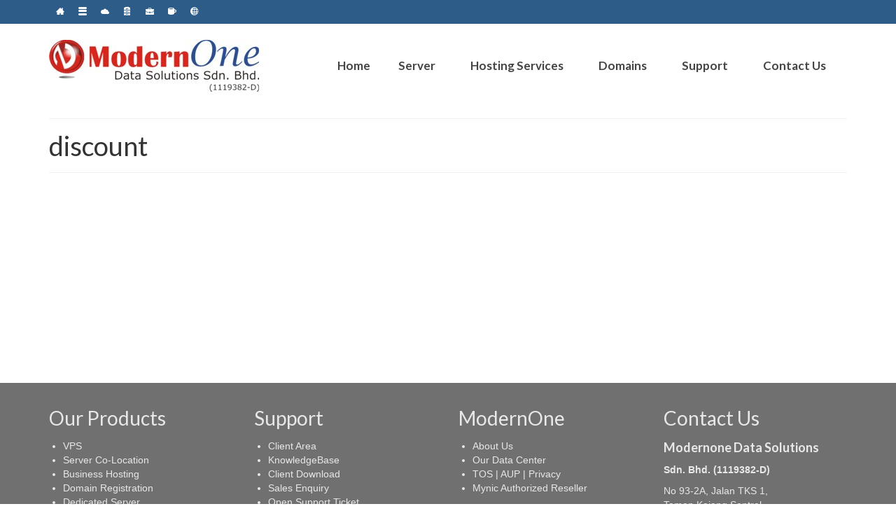

--- FILE ---
content_type: text/html; charset=UTF-8
request_url: https://www.nocser.net/tag/discount/
body_size: 44028
content:
<!DOCTYPE html>
<html class="no-js" dir="ltr" lang="en" itemscope="itemscope" itemtype="https://schema.org/WebPage" >
<head>
  <meta charset="UTF-8">
  <meta name="viewport" content="width=device-width, initial-scale=1.0">
  <meta http-equiv="X-UA-Compatible" content="IE=edge">
  <title>discount | ModernOne: Malaysia Dedicated Server Hosting</title>
	<style>img:is([sizes="auto" i], [sizes^="auto," i]) { contain-intrinsic-size: 3000px 1500px }</style>
	
		<!-- All in One SEO 4.9.3 - aioseo.com -->
	<meta name="robots" content="max-image-preview:large" />
	<link rel="canonical" href="https://www.nocser.net/tag/discount/" />
	<meta name="generator" content="All in One SEO (AIOSEO) 4.9.3" />
		<script type="application/ld+json" class="aioseo-schema">
			{"@context":"https:\/\/schema.org","@graph":[{"@type":"BreadcrumbList","@id":"https:\/\/www.nocser.net\/tag\/discount\/#breadcrumblist","itemListElement":[{"@type":"ListItem","@id":"https:\/\/www.nocser.net#listItem","position":1,"name":"Home","item":"https:\/\/www.nocser.net","nextItem":{"@type":"ListItem","@id":"https:\/\/www.nocser.net\/tag\/discount\/#listItem","name":"discount"}},{"@type":"ListItem","@id":"https:\/\/www.nocser.net\/tag\/discount\/#listItem","position":2,"name":"discount","previousItem":{"@type":"ListItem","@id":"https:\/\/www.nocser.net#listItem","name":"Home"}}]},{"@type":"CollectionPage","@id":"https:\/\/www.nocser.net\/tag\/discount\/#collectionpage","url":"https:\/\/www.nocser.net\/tag\/discount\/","name":"discount | ModernOne: Malaysia Dedicated Server Hosting","inLanguage":"en-US","isPartOf":{"@id":"https:\/\/www.nocser.net\/#website"},"breadcrumb":{"@id":"https:\/\/www.nocser.net\/tag\/discount\/#breadcrumblist"}},{"@type":"Organization","@id":"https:\/\/www.nocser.net\/#organization","name":"ModernOne Data Solutions Sdn. Bhd.","description":"ModernOne provides Malaysia dedicated Server Hosting provider. Network and hardware are build with latest technology with reliable and affordable in mind. Our services included Dedicated Server, VPS Hosting, Server Co-location, Business Hosting, Email Hosting, Cloud Hosting & Domain registration","url":"https:\/\/www.nocser.net\/","telephone":"+60387370030","logo":{"@type":"ImageObject","url":"https:\/\/www.nocser.net\/wp-content\/uploads\/2023\/02\/Nocser-logo.jpg","@id":"https:\/\/www.nocser.net\/tag\/discount\/#organizationLogo","width":130,"height":130},"image":{"@id":"https:\/\/www.nocser.net\/tag\/discount\/#organizationLogo"}},{"@type":"WebSite","@id":"https:\/\/www.nocser.net\/#website","url":"https:\/\/www.nocser.net\/","name":"ModernOne: Malaysia Dedicated Server Hosting","description":"ModernOne provides Malaysia dedicated Server Hosting provider. Network and hardware are build with latest technology with reliable and affordable in mind. Our services included Dedicated Server, VPS Hosting, Server Co-location, Business Hosting, Email Hosting, Cloud Hosting & Domain registration","inLanguage":"en-US","publisher":{"@id":"https:\/\/www.nocser.net\/#organization"}}]}
		</script>
		<!-- All in One SEO -->

<link rel='dns-prefetch' href='//fonts.googleapis.com' />
<link rel="alternate" type="application/rss+xml" title="ModernOne: Malaysia Dedicated Server Hosting &raquo; Feed" href="https://www.nocser.net/feed/" />
<link rel="alternate" type="application/rss+xml" title="ModernOne: Malaysia Dedicated Server Hosting &raquo; Comments Feed" href="https://www.nocser.net/comments/feed/" />
<link rel="alternate" type="application/rss+xml" title="ModernOne: Malaysia Dedicated Server Hosting &raquo; discount Tag Feed" href="https://www.nocser.net/tag/discount/feed/" />
<script type="text/javascript">
/* <![CDATA[ */
window._wpemojiSettings = {"baseUrl":"https:\/\/s.w.org\/images\/core\/emoji\/16.0.1\/72x72\/","ext":".png","svgUrl":"https:\/\/s.w.org\/images\/core\/emoji\/16.0.1\/svg\/","svgExt":".svg","source":{"concatemoji":"https:\/\/www.nocser.net\/wp-includes\/js\/wp-emoji-release.min.js?ver=6.8.3"}};
/*! This file is auto-generated */
!function(s,n){var o,i,e;function c(e){try{var t={supportTests:e,timestamp:(new Date).valueOf()};sessionStorage.setItem(o,JSON.stringify(t))}catch(e){}}function p(e,t,n){e.clearRect(0,0,e.canvas.width,e.canvas.height),e.fillText(t,0,0);var t=new Uint32Array(e.getImageData(0,0,e.canvas.width,e.canvas.height).data),a=(e.clearRect(0,0,e.canvas.width,e.canvas.height),e.fillText(n,0,0),new Uint32Array(e.getImageData(0,0,e.canvas.width,e.canvas.height).data));return t.every(function(e,t){return e===a[t]})}function u(e,t){e.clearRect(0,0,e.canvas.width,e.canvas.height),e.fillText(t,0,0);for(var n=e.getImageData(16,16,1,1),a=0;a<n.data.length;a++)if(0!==n.data[a])return!1;return!0}function f(e,t,n,a){switch(t){case"flag":return n(e,"\ud83c\udff3\ufe0f\u200d\u26a7\ufe0f","\ud83c\udff3\ufe0f\u200b\u26a7\ufe0f")?!1:!n(e,"\ud83c\udde8\ud83c\uddf6","\ud83c\udde8\u200b\ud83c\uddf6")&&!n(e,"\ud83c\udff4\udb40\udc67\udb40\udc62\udb40\udc65\udb40\udc6e\udb40\udc67\udb40\udc7f","\ud83c\udff4\u200b\udb40\udc67\u200b\udb40\udc62\u200b\udb40\udc65\u200b\udb40\udc6e\u200b\udb40\udc67\u200b\udb40\udc7f");case"emoji":return!a(e,"\ud83e\udedf")}return!1}function g(e,t,n,a){var r="undefined"!=typeof WorkerGlobalScope&&self instanceof WorkerGlobalScope?new OffscreenCanvas(300,150):s.createElement("canvas"),o=r.getContext("2d",{willReadFrequently:!0}),i=(o.textBaseline="top",o.font="600 32px Arial",{});return e.forEach(function(e){i[e]=t(o,e,n,a)}),i}function t(e){var t=s.createElement("script");t.src=e,t.defer=!0,s.head.appendChild(t)}"undefined"!=typeof Promise&&(o="wpEmojiSettingsSupports",i=["flag","emoji"],n.supports={everything:!0,everythingExceptFlag:!0},e=new Promise(function(e){s.addEventListener("DOMContentLoaded",e,{once:!0})}),new Promise(function(t){var n=function(){try{var e=JSON.parse(sessionStorage.getItem(o));if("object"==typeof e&&"number"==typeof e.timestamp&&(new Date).valueOf()<e.timestamp+604800&&"object"==typeof e.supportTests)return e.supportTests}catch(e){}return null}();if(!n){if("undefined"!=typeof Worker&&"undefined"!=typeof OffscreenCanvas&&"undefined"!=typeof URL&&URL.createObjectURL&&"undefined"!=typeof Blob)try{var e="postMessage("+g.toString()+"("+[JSON.stringify(i),f.toString(),p.toString(),u.toString()].join(",")+"));",a=new Blob([e],{type:"text/javascript"}),r=new Worker(URL.createObjectURL(a),{name:"wpTestEmojiSupports"});return void(r.onmessage=function(e){c(n=e.data),r.terminate(),t(n)})}catch(e){}c(n=g(i,f,p,u))}t(n)}).then(function(e){for(var t in e)n.supports[t]=e[t],n.supports.everything=n.supports.everything&&n.supports[t],"flag"!==t&&(n.supports.everythingExceptFlag=n.supports.everythingExceptFlag&&n.supports[t]);n.supports.everythingExceptFlag=n.supports.everythingExceptFlag&&!n.supports.flag,n.DOMReady=!1,n.readyCallback=function(){n.DOMReady=!0}}).then(function(){return e}).then(function(){var e;n.supports.everything||(n.readyCallback(),(e=n.source||{}).concatemoji?t(e.concatemoji):e.wpemoji&&e.twemoji&&(t(e.twemoji),t(e.wpemoji)))}))}((window,document),window._wpemojiSettings);
/* ]]> */
</script>
<style id='wp-emoji-styles-inline-css' type='text/css'>

	img.wp-smiley, img.emoji {
		display: inline !important;
		border: none !important;
		box-shadow: none !important;
		height: 1em !important;
		width: 1em !important;
		margin: 0 0.07em !important;
		vertical-align: -0.1em !important;
		background: none !important;
		padding: 0 !important;
	}
</style>
<link rel='stylesheet' id='wp-block-library-css' href='https://www.nocser.net/wp-includes/css/dist/block-library/style.min.css?ver=6.8.3' type='text/css' media='all' />
<style id='classic-theme-styles-inline-css' type='text/css'>
/*! This file is auto-generated */
.wp-block-button__link{color:#fff;background-color:#32373c;border-radius:9999px;box-shadow:none;text-decoration:none;padding:calc(.667em + 2px) calc(1.333em + 2px);font-size:1.125em}.wp-block-file__button{background:#32373c;color:#fff;text-decoration:none}
</style>
<link rel='stylesheet' id='aioseo/css/src/vue/standalone/blocks/table-of-contents/global.scss-css' href='https://www.nocser.net/wp-content/plugins/all-in-one-seo-pack/dist/Lite/assets/css/table-of-contents/global.e90f6d47.css?ver=4.9.3' type='text/css' media='all' />
<style id='global-styles-inline-css' type='text/css'>
:root{--wp--preset--aspect-ratio--square: 1;--wp--preset--aspect-ratio--4-3: 4/3;--wp--preset--aspect-ratio--3-4: 3/4;--wp--preset--aspect-ratio--3-2: 3/2;--wp--preset--aspect-ratio--2-3: 2/3;--wp--preset--aspect-ratio--16-9: 16/9;--wp--preset--aspect-ratio--9-16: 9/16;--wp--preset--color--black: #000;--wp--preset--color--cyan-bluish-gray: #abb8c3;--wp--preset--color--white: #fff;--wp--preset--color--pale-pink: #f78da7;--wp--preset--color--vivid-red: #cf2e2e;--wp--preset--color--luminous-vivid-orange: #ff6900;--wp--preset--color--luminous-vivid-amber: #fcb900;--wp--preset--color--light-green-cyan: #7bdcb5;--wp--preset--color--vivid-green-cyan: #00d084;--wp--preset--color--pale-cyan-blue: #8ed1fc;--wp--preset--color--vivid-cyan-blue: #0693e3;--wp--preset--color--vivid-purple: #9b51e0;--wp--preset--color--virtue-primary: #2d5c88;--wp--preset--color--virtue-primary-light: #6c8dab;--wp--preset--color--very-light-gray: #eee;--wp--preset--color--very-dark-gray: #444;--wp--preset--gradient--vivid-cyan-blue-to-vivid-purple: linear-gradient(135deg,rgba(6,147,227,1) 0%,rgb(155,81,224) 100%);--wp--preset--gradient--light-green-cyan-to-vivid-green-cyan: linear-gradient(135deg,rgb(122,220,180) 0%,rgb(0,208,130) 100%);--wp--preset--gradient--luminous-vivid-amber-to-luminous-vivid-orange: linear-gradient(135deg,rgba(252,185,0,1) 0%,rgba(255,105,0,1) 100%);--wp--preset--gradient--luminous-vivid-orange-to-vivid-red: linear-gradient(135deg,rgba(255,105,0,1) 0%,rgb(207,46,46) 100%);--wp--preset--gradient--very-light-gray-to-cyan-bluish-gray: linear-gradient(135deg,rgb(238,238,238) 0%,rgb(169,184,195) 100%);--wp--preset--gradient--cool-to-warm-spectrum: linear-gradient(135deg,rgb(74,234,220) 0%,rgb(151,120,209) 20%,rgb(207,42,186) 40%,rgb(238,44,130) 60%,rgb(251,105,98) 80%,rgb(254,248,76) 100%);--wp--preset--gradient--blush-light-purple: linear-gradient(135deg,rgb(255,206,236) 0%,rgb(152,150,240) 100%);--wp--preset--gradient--blush-bordeaux: linear-gradient(135deg,rgb(254,205,165) 0%,rgb(254,45,45) 50%,rgb(107,0,62) 100%);--wp--preset--gradient--luminous-dusk: linear-gradient(135deg,rgb(255,203,112) 0%,rgb(199,81,192) 50%,rgb(65,88,208) 100%);--wp--preset--gradient--pale-ocean: linear-gradient(135deg,rgb(255,245,203) 0%,rgb(182,227,212) 50%,rgb(51,167,181) 100%);--wp--preset--gradient--electric-grass: linear-gradient(135deg,rgb(202,248,128) 0%,rgb(113,206,126) 100%);--wp--preset--gradient--midnight: linear-gradient(135deg,rgb(2,3,129) 0%,rgb(40,116,252) 100%);--wp--preset--font-size--small: 13px;--wp--preset--font-size--medium: 20px;--wp--preset--font-size--large: 36px;--wp--preset--font-size--x-large: 42px;--wp--preset--spacing--20: 0.44rem;--wp--preset--spacing--30: 0.67rem;--wp--preset--spacing--40: 1rem;--wp--preset--spacing--50: 1.5rem;--wp--preset--spacing--60: 2.25rem;--wp--preset--spacing--70: 3.38rem;--wp--preset--spacing--80: 5.06rem;--wp--preset--shadow--natural: 6px 6px 9px rgba(0, 0, 0, 0.2);--wp--preset--shadow--deep: 12px 12px 50px rgba(0, 0, 0, 0.4);--wp--preset--shadow--sharp: 6px 6px 0px rgba(0, 0, 0, 0.2);--wp--preset--shadow--outlined: 6px 6px 0px -3px rgba(255, 255, 255, 1), 6px 6px rgba(0, 0, 0, 1);--wp--preset--shadow--crisp: 6px 6px 0px rgba(0, 0, 0, 1);}:where(.is-layout-flex){gap: 0.5em;}:where(.is-layout-grid){gap: 0.5em;}body .is-layout-flex{display: flex;}.is-layout-flex{flex-wrap: wrap;align-items: center;}.is-layout-flex > :is(*, div){margin: 0;}body .is-layout-grid{display: grid;}.is-layout-grid > :is(*, div){margin: 0;}:where(.wp-block-columns.is-layout-flex){gap: 2em;}:where(.wp-block-columns.is-layout-grid){gap: 2em;}:where(.wp-block-post-template.is-layout-flex){gap: 1.25em;}:where(.wp-block-post-template.is-layout-grid){gap: 1.25em;}.has-black-color{color: var(--wp--preset--color--black) !important;}.has-cyan-bluish-gray-color{color: var(--wp--preset--color--cyan-bluish-gray) !important;}.has-white-color{color: var(--wp--preset--color--white) !important;}.has-pale-pink-color{color: var(--wp--preset--color--pale-pink) !important;}.has-vivid-red-color{color: var(--wp--preset--color--vivid-red) !important;}.has-luminous-vivid-orange-color{color: var(--wp--preset--color--luminous-vivid-orange) !important;}.has-luminous-vivid-amber-color{color: var(--wp--preset--color--luminous-vivid-amber) !important;}.has-light-green-cyan-color{color: var(--wp--preset--color--light-green-cyan) !important;}.has-vivid-green-cyan-color{color: var(--wp--preset--color--vivid-green-cyan) !important;}.has-pale-cyan-blue-color{color: var(--wp--preset--color--pale-cyan-blue) !important;}.has-vivid-cyan-blue-color{color: var(--wp--preset--color--vivid-cyan-blue) !important;}.has-vivid-purple-color{color: var(--wp--preset--color--vivid-purple) !important;}.has-black-background-color{background-color: var(--wp--preset--color--black) !important;}.has-cyan-bluish-gray-background-color{background-color: var(--wp--preset--color--cyan-bluish-gray) !important;}.has-white-background-color{background-color: var(--wp--preset--color--white) !important;}.has-pale-pink-background-color{background-color: var(--wp--preset--color--pale-pink) !important;}.has-vivid-red-background-color{background-color: var(--wp--preset--color--vivid-red) !important;}.has-luminous-vivid-orange-background-color{background-color: var(--wp--preset--color--luminous-vivid-orange) !important;}.has-luminous-vivid-amber-background-color{background-color: var(--wp--preset--color--luminous-vivid-amber) !important;}.has-light-green-cyan-background-color{background-color: var(--wp--preset--color--light-green-cyan) !important;}.has-vivid-green-cyan-background-color{background-color: var(--wp--preset--color--vivid-green-cyan) !important;}.has-pale-cyan-blue-background-color{background-color: var(--wp--preset--color--pale-cyan-blue) !important;}.has-vivid-cyan-blue-background-color{background-color: var(--wp--preset--color--vivid-cyan-blue) !important;}.has-vivid-purple-background-color{background-color: var(--wp--preset--color--vivid-purple) !important;}.has-black-border-color{border-color: var(--wp--preset--color--black) !important;}.has-cyan-bluish-gray-border-color{border-color: var(--wp--preset--color--cyan-bluish-gray) !important;}.has-white-border-color{border-color: var(--wp--preset--color--white) !important;}.has-pale-pink-border-color{border-color: var(--wp--preset--color--pale-pink) !important;}.has-vivid-red-border-color{border-color: var(--wp--preset--color--vivid-red) !important;}.has-luminous-vivid-orange-border-color{border-color: var(--wp--preset--color--luminous-vivid-orange) !important;}.has-luminous-vivid-amber-border-color{border-color: var(--wp--preset--color--luminous-vivid-amber) !important;}.has-light-green-cyan-border-color{border-color: var(--wp--preset--color--light-green-cyan) !important;}.has-vivid-green-cyan-border-color{border-color: var(--wp--preset--color--vivid-green-cyan) !important;}.has-pale-cyan-blue-border-color{border-color: var(--wp--preset--color--pale-cyan-blue) !important;}.has-vivid-cyan-blue-border-color{border-color: var(--wp--preset--color--vivid-cyan-blue) !important;}.has-vivid-purple-border-color{border-color: var(--wp--preset--color--vivid-purple) !important;}.has-vivid-cyan-blue-to-vivid-purple-gradient-background{background: var(--wp--preset--gradient--vivid-cyan-blue-to-vivid-purple) !important;}.has-light-green-cyan-to-vivid-green-cyan-gradient-background{background: var(--wp--preset--gradient--light-green-cyan-to-vivid-green-cyan) !important;}.has-luminous-vivid-amber-to-luminous-vivid-orange-gradient-background{background: var(--wp--preset--gradient--luminous-vivid-amber-to-luminous-vivid-orange) !important;}.has-luminous-vivid-orange-to-vivid-red-gradient-background{background: var(--wp--preset--gradient--luminous-vivid-orange-to-vivid-red) !important;}.has-very-light-gray-to-cyan-bluish-gray-gradient-background{background: var(--wp--preset--gradient--very-light-gray-to-cyan-bluish-gray) !important;}.has-cool-to-warm-spectrum-gradient-background{background: var(--wp--preset--gradient--cool-to-warm-spectrum) !important;}.has-blush-light-purple-gradient-background{background: var(--wp--preset--gradient--blush-light-purple) !important;}.has-blush-bordeaux-gradient-background{background: var(--wp--preset--gradient--blush-bordeaux) !important;}.has-luminous-dusk-gradient-background{background: var(--wp--preset--gradient--luminous-dusk) !important;}.has-pale-ocean-gradient-background{background: var(--wp--preset--gradient--pale-ocean) !important;}.has-electric-grass-gradient-background{background: var(--wp--preset--gradient--electric-grass) !important;}.has-midnight-gradient-background{background: var(--wp--preset--gradient--midnight) !important;}.has-small-font-size{font-size: var(--wp--preset--font-size--small) !important;}.has-medium-font-size{font-size: var(--wp--preset--font-size--medium) !important;}.has-large-font-size{font-size: var(--wp--preset--font-size--large) !important;}.has-x-large-font-size{font-size: var(--wp--preset--font-size--x-large) !important;}
:where(.wp-block-post-template.is-layout-flex){gap: 1.25em;}:where(.wp-block-post-template.is-layout-grid){gap: 1.25em;}
:where(.wp-block-columns.is-layout-flex){gap: 2em;}:where(.wp-block-columns.is-layout-grid){gap: 2em;}
:root :where(.wp-block-pullquote){font-size: 1.5em;line-height: 1.6;}
</style>
<link rel='stylesheet' id='uag-style-80-css' href='https://www.nocser.net/wp-content/uploads/uag-plugin/assets/0/uag-css-80.css?ver=1766028819' type='text/css' media='all' />
<style id='kadence-blocks-global-variables-inline-css' type='text/css'>
:root {--global-kb-font-size-sm:clamp(0.8rem, 0.73rem + 0.217vw, 0.9rem);--global-kb-font-size-md:clamp(1.1rem, 0.995rem + 0.326vw, 1.25rem);--global-kb-font-size-lg:clamp(1.75rem, 1.576rem + 0.543vw, 2rem);--global-kb-font-size-xl:clamp(2.25rem, 1.728rem + 1.63vw, 3rem);--global-kb-font-size-xxl:clamp(2.5rem, 1.456rem + 3.26vw, 4rem);--global-kb-font-size-xxxl:clamp(2.75rem, 0.489rem + 7.065vw, 6rem);}:root {--global-palette1: #3182CE;--global-palette2: #2B6CB0;--global-palette3: #1A202C;--global-palette4: #2D3748;--global-palette5: #4A5568;--global-palette6: #718096;--global-palette7: #EDF2F7;--global-palette8: #F7FAFC;--global-palette9: #ffffff;}
</style>
<link rel='stylesheet' id='virtue_main-css' href='https://www.nocser.net/wp-content/themes/virtue_premium/assets/css/virtue.css?ver=4.10.21' type='text/css' media='all' />
<link rel='stylesheet' id='virtue_print-css' href='https://www.nocser.net/wp-content/themes/virtue_premium/assets/css/virtue_print.css?ver=4.10.21' type='text/css' media='print' />
<link rel='stylesheet' id='virtue_icons-css' href='https://www.nocser.net/wp-content/themes/virtue_premium/assets/css/virtue_icons.css?ver=4.10.21' type='text/css' media='all' />
<link rel='stylesheet' id='virtue_skin-css' href='https://www.nocser.net/wp-content/themes/virtue_premium/assets/css/skins/default.css?ver=4.10.21' type='text/css' media='all' />
<link rel='stylesheet' id='redux-google-fonts-virtue_premium-css' href='https://fonts.googleapis.com/css?family=Lato%3A400%2C700&#038;subset=latin&#038;ver=6.8.3' type='text/css' media='all' />
<!--[if lt IE 9]>
<script type="text/javascript" src="https://www.nocser.net/wp-content/themes/virtue_premium/assets/js/vendor/respond.min.js?ver=6.8.3" id="virtue-respond-js"></script>
<![endif]-->
<script type="text/javascript" src="https://www.nocser.net/wp-includes/js/jquery/jquery.min.js?ver=3.7.1" id="jquery-core-js"></script>
<script type="text/javascript" src="https://www.nocser.net/wp-includes/js/jquery/jquery-migrate.min.js?ver=3.4.1" id="jquery-migrate-js"></script>
<link rel="https://api.w.org/" href="https://www.nocser.net/wp-json/" /><link rel="alternate" title="JSON" type="application/json" href="https://www.nocser.net/wp-json/wp/v2/tags/80" /><link rel="EditURI" type="application/rsd+xml" title="RSD" href="https://www.nocser.net/xmlrpc.php?rsd" />

<style type="text/css" id="kt-custom-css">#logo {padding-top:5px;}#logo {padding-bottom:5px;}#logo {margin-left:0px;}#logo {margin-right:0px;}#nav-main, .nav-main {margin-top:10px;}#nav-main, .nav-main  {margin-bottom:10px;}.headerfont, .tp-caption, .yith-wcan-list li, .yith-wcan .yith-wcan-reset-navigation, ul.yith-wcan-label li a, .price {font-family:Lato;} 
  .topbarmenu ul li {font-family:Lato;}
  #kadbreadcrumbs {font-family:;}.home-iconmenu a, .home-iconmenu .home-icon-item {background:#898a99;}#containerfooter h3, #containerfooter h5, #containerfooter, .footercredits p, .footerclass a, .footernav ul li a {color:#e8e8e8;}.footerclass {background:#707070    ;}input[type=number]::-webkit-inner-spin-button, input[type=number]::-webkit-outer-spin-button { -webkit-appearance: none; margin: 0; } input[type=number] {-moz-appearance: textfield;}.quantity input::-webkit-outer-spin-button,.quantity input::-webkit-inner-spin-button {display: none;}.portfolionav {padding: 10px 0 10px;}.woocommerce-ordering {margin: 16px 0 0;}.product_item .product_details h5 {text-transform: none;}.product_item .product_details h5 {min-height:40px;}#nav-second ul.sf-menu>li {width:16.5%;}#nav-main .sf-menu ul, .nav-main .sf-menu ul, #nav-second .sf-menu ul, .topbarmenu .sf-menu ul{background: #ffffff;}.kad-header-style-two .nav-main ul.sf-menu > li {width: 33.333333%;}header.mobile-stickyheader .nav-trigger .nav-trigger-case {width: auto; position: absolute; top: -60px; right: 0; } .nav-trigger-case .kad-navbtn, .nav-trigger-case .kad-menu-name {line-height: 60px;} @media (max-width: 991px) {.stickyheader #kad-banner-sticky-wrapper,  .stickyheader #kad-banner-sticky-wrapper #kad-banner {min-height:60px} .stickyheader #kad-banner #logo a, .stickyheader #kad-banner #logo a #thelogo, .stickyheader #kad-banner #kad-shrinkheader {height:60px !important; line-height: 60px !important;} .stickyheader #kad-banner #logo a img{max-height:60px !important;} .kad-header-left{width:75%; float:left;} .kad-header-right {float:left; width:25%;}}[class*="wp-image"] {-webkit-box-shadow: none;-moz-box-shadow: none;box-shadow: none;border:none;}[class*="wp-image"]:hover {-webkit-box-shadow: none;-moz-box-shadow: none;box-shadow: none;border:none;} .light-dropshaddow {-moz-box-shadow: none;-webkit-box-shadow: none;box-shadow: none;}.kad-header-style-three #nav-main ul.sf-menu > li > a {line-height:120px; height:120px;}.entry-content p { margin-bottom:16px;}    .my-rounded-box {
      border-radius: 10px; /* Adjust the value as desired */
      background-color: #f0f0f0; /* Example background color */
      padding: 15px; /* Example padding */
    }</style><style id="uagb-style-conditional-extension">@media (min-width: 1025px){body .uag-hide-desktop.uagb-google-map__wrap,body .uag-hide-desktop{display:none !important}}@media (min-width: 768px) and (max-width: 1024px){body .uag-hide-tab.uagb-google-map__wrap,body .uag-hide-tab{display:none !important}}@media (max-width: 767px){body .uag-hide-mob.uagb-google-map__wrap,body .uag-hide-mob{display:none !important}}</style><link rel="icon" href="https://www.nocser.net/wp-content/uploads/2018/10/nt-favicon-logo.png" sizes="32x32" />
<link rel="icon" href="https://www.nocser.net/wp-content/uploads/2018/10/nt-favicon-logo.png" sizes="192x192" />
<link rel="apple-touch-icon" href="https://www.nocser.net/wp-content/uploads/2018/10/nt-favicon-logo.png" />
<meta name="msapplication-TileImage" content="https://www.nocser.net/wp-content/uploads/2018/10/nt-favicon-logo.png" />
<style type="text/css" title="dynamic-css" class="options-output">header #logo a.brand,.logofont{font-family:Lato;line-height:40px;font-weight:400;font-style:normal;font-size:32px;}.kad_tagline{font-family:Lato;line-height:20px;font-weight:400;font-style:normal;color:#444444;font-size:14px;}.product_item .product_details h5{font-family:Lato;line-height:20px;font-weight:700;font-style:normal;font-size:16px;}h1{font-family:Lato;line-height:40px;font-weight:400;font-style:normal;font-size:38px;}h2{font-family:Lato;line-height:40px;font-weight:400;font-style:normal;font-size:32px;}h3{font-family:Lato;line-height:40px;font-weight:400;font-style:normal;font-size:28px;}h4{font-family:Lato;line-height:40px;font-weight:400;font-style:normal;font-size:24px;}h5{font-family:Lato;line-height:24px;font-weight:normal;font-style:normal;font-size:18px;}body{line-height:20px;font-weight:400;font-style:normal;font-size:14px;}#nav-main ul.sf-menu a, .nav-main ul.sf-menu a{font-family:Lato;line-height:18px;font-weight:700;font-style:normal;font-size:17px;}#nav-second ul.sf-menu a{font-family:Lato;line-height:22px;font-weight:400;font-style:normal;font-size:18px;}#nav-main ul.sf-menu ul li a, #nav-second ul.sf-menu ul li a, .nav-main ul.sf-menu ul li a{line-height:inheritpx;font-size:13px;}.kad-nav-inner .kad-mnav, .kad-mobile-nav .kad-nav-inner li a,.nav-trigger-case{font-family:Lato;line-height:20px;font-weight:400;font-style:normal;font-size:16px;}</style></head>
<body class="archive tag tag-discount tag-80 wp-embed-responsive wp-theme-virtue_premium kt-showsub-indicator stickyheader virtue-skin-default wide" data-smooth-scrolling="0" data-smooth-scrolling-hide="0" data-jsselect="1" data-product-tab-scroll="0" data-animate="1" data-sticky="1" >
		<div id="wrapper" class="container">
	<!--[if lt IE 8]><div class="alert"> You are using an outdated browser. Please upgrade your browser to improve your experience.</div><![endif]-->
	<header id="kad-banner" class="banner headerclass kad-header-style-three mobile-stickyheader" data-header-shrink="1" data-mobile-sticky="1" data-header-base-height="120">
<div id="topbar" class="topclass">
	<div class="container">
		<div class="row">
			<div class="col-md-6 col-sm-6 kad-topbar-left">
				<div class="topbarmenu clearfix">
										<div class="topbar_social">
							<ul>
								<li><a href="http://www.nocser.net/" data-toggle="tooltip" data-placement="bottom" target="_self" class="topbar-icon-1" data-original-title="Home"><i class="icon-home"></i></a></li><li><a href="http://www.nocser.net/dedicated-server/" data-toggle="tooltip" data-placement="bottom" target="_self" class="topbar-icon-2" data-original-title="Dedicated Server"><i class="icon-menu"></i></a></li><li><a href="http://www.nocser.net/cloud-server/" data-toggle="tooltip" data-placement="bottom" target="_self" class="topbar-icon-3" data-original-title="Cloud Hosting"><i class="icon-cloud"></i></a></li><li><a href="http://www.nocser.net/colocation/" data-toggle="tooltip" data-placement="bottom" target="_self" class="topbar-icon-4" data-original-title="Server Co-Location"><i class="icon-cabinet"></i></a></li><li><a href="http://www.nocser.net/web-hosting/business-web-hosting/" data-toggle="tooltip" data-placement="bottom" target="_self" class="topbar-icon-5" data-original-title="Business Hosting"><i class="icon-briefcase"></i></a></li><li><a href="http://www.nocser.net/linux-reseller-hosting/" data-toggle="tooltip" data-placement="bottom" target="_self" class="topbar-icon-6" data-original-title="Reseller Hosting"><i class="icon-mug"></i></a></li><li><a href="http://www.nocser.net/domains/" data-toggle="tooltip" data-placement="bottom" target="_self" class="topbar-icon-7" data-original-title="Domain Registration"><i class="icon-globe"></i></a></li>							</ul>
						</div>
									</div>
			</div><!-- close col-md-6 -->
			<div class="col-md-6 col-sm-6 kad-topbar-right">
				<div id="topbar-search" class="topbar-widget">
									</div>
			</div> <!-- close col-md-6-->
		</div> <!-- Close Row -->
			</div> <!-- Close Container -->
</div>  <div id="kad-shrinkheader" class="container" style="height:120px; line-height:120px; ">
    <div class="row">
          <div class="col-md-4 clearfix kad-header-left">
            <div id="logo" class="logocase">
              <a class="brand logofont" style="height:120px; line-height:120px; display:block;" href="https://www.nocser.net/" title="ModernOne: Malaysia Dedicated Server Hosting">
              								<div id="thelogo" style="height:120px; line-height:120px;">
															<img src="https://www.nocser.net/wp-content/uploads/2015/01/Modernone-Logo-300x74.jpg" style="max-height:120px" alt="ModernOne: Malaysia Dedicated Server Hosting" class="kad-standard-logo" />
														</div>
					              </a>
           </div> <!-- Close #logo -->
       </div><!-- close col-md-4 -->

       <div class="col-md-8 kad-header-right">
         <nav id="nav-main" class="clearfix nav-main">
          <ul id="menu-normal-menu" class="sf-menu"><li  class=" menu-item-3458 menu-item menu-home"><a title="ModernOne &#8211; Malaysia Dedicated Server Hosting Provider" href="https://www.nocser.net/"><span>Home</span></a></li>
<li  class=" sf-dropdown menu-item-has-children menu-item-3460 menu-item menu-server"><a title="Malaysia Dedicated Server | Server Co-location | VPS | Cloud Hosting " href="https://www.nocser.net/dedicated-server/"><span>Server</span></a>
<ul class="sub-menu sf-dropdown-menu dropdown">
	<li  class=" menu-item-3604 menu-item menu-dedicated-server"><a title="Malaysia Dedicated Server" href="https://www.nocser.net/dedicated-server/"><span>Dedicated Server</span></a></li>
	<li  class=" menu-item-3865 menu-item menu-cloud-server"><a href="https://www.nocser.net/cloud-server/"><span>Cloud Server</span></a></li>
	<li  class=" menu-item-3468 menu-item menu-colocation"><a title="Malaysia Server Co-Location Service at AIMS Data Center" href="https://www.nocser.net/colocation/"><span>Colocation</span></a></li>
	<li  class=" menu-item-4851 menu-item menu-cloud-vps"><a href="https://www.nocser.net/vps/"><span>Cloud VPS</span></a></li>
	<li  class=" menu-item-3464 menu-item menu-managed-service"><a title="Full managed server | semi managed server services" href="https://www.nocser.net/dedicated-server/managed-service/"><span>Managed Service</span></a></li>
	<li  class=" menu-item-3791 menu-item menu-add-ons"><a title="Dedicated Server add-on. Choices of Operating System, Control Panel and Remote Backup" href="https://www.nocser.net/dedicated-server/addon/"><span>Add-ons</span></a></li>
</ul>
</li>
<li  class=" sf-dropdown menu-item-has-children menu-item-3473 menu-item menu-hosting-services"><a title="Shared Business Hositng and Email Hosting" href="https://www.nocser.net/business-web-hosting/"><span>Hosting Services</span></a>
<ul class="sub-menu sf-dropdown-menu dropdown">
	<li  class=" menu-item-3605 menu-item menu-business-hosting"><a title="Business Hosting &#038; Email Hosting in Linux or Windows Server" href="https://www.nocser.net/business-web-hosting/"><span>Business Hosting</span></a></li>
	<li  class=" menu-item-3895 menu-item menu-reseller-hosting"><a href="https://www.nocser.net/linux-reseller-hosting/"><span>Reseller Hosting</span></a></li>
	<li  class=" menu-item-3476 menu-item menu-ssl-secure-digital-certificate"><a title="Secure your website with SSL secure digital certificate" href="https://www.nocser.net/ssl-certificate/"><span>SSL Secure Digital Certificate</span></a></li>
</ul>
</li>
<li  class=" sf-dropdown menu-item-has-children menu-item-3469 menu-item menu-domains"><a title=".my Domain | gTLD Domain | ccTLD Domain | Register | Renew | Transfer" href="https://www.nocser.net/domains/"><span>Domains</span></a>
<ul class="sub-menu sf-dropdown-menu dropdown">
	<li  class=" menu-item-3792 menu-item menu-domain-availability"><a title="Check Domain Availability and Domain whois check" href="https://www.nocser.net/clients/cart.php?a=add&#038;domain=register"><span>Domain Availability</span></a></li>
	<li  class=" menu-item-3793 menu-item menu-domain-price-list"><a href="https://www.nocser.net/clients/index.php/domain/pricing"><span>Domain Price List</span></a></li>
</ul>
</li>
<li  class=" sf-dropdown menu-item-has-children menu-item-3911 menu-item menu-support"><a title="Support Portal" href="https://www.nocser.net/clients/"><span>Support</span></a>
<ul class="sub-menu sf-dropdown-menu dropdown">
	<li  class=" menu-item-3914 menu-item menu-support-ticket"><a href="https://www.nocser.net/clients/submitticket.php?step=2&#038;deptid=6"><span>Support Ticket</span></a></li>
	<li  class=" menu-item-3912 menu-item menu-knowledgebase"><a href="https://www.nocser.net/clients/knowledgebase.php"><span>Knowledgebase</span></a></li>
	<li  class=" menu-item-3913 menu-item menu-annoncement"><a href="http://www.nocser.net/clients/announcements.php"><span>Annoncement</span></a></li>
</ul>
</li>
<li  class=" sf-dropdown menu-item-has-children menu-item-3491 menu-item menu-contact-us"><a title="ModernOne Data Solutions Sdn Bhd contact information" href="https://www.nocser.net/contact-us/"><span>Contact Us</span></a>
<ul class="sub-menu sf-dropdown-menu dropdown">
	<li  class=" menu-item-4959 menu-item menu-about-us"><a href="https://www.nocser.net/nocser/"><span>About Us</span></a></li>
	<li  class=" menu-item-3915 menu-item menu-sales-enquiry"><a href="https://www.nocser.net/clients/submitticket.php?step=2&#038;deptid=1"><span>Sales Enquiry</span></a></li>
	<li  class=" menu-item-3489 menu-item menu-tos-aup-privacy-policy"><a title="Terms of Service | Acceptable Usage Policy | Privacy Policy" href="https://www.nocser.net/nocser/policy/"><span>TOS | AUP | Privacy Policy</span></a></li>
	<li  class=" menu-item-3478 menu-item menu-aims-data-centers"><a title="ModernOne Network insfrastructure and Server Co-location at AIMS Data Center" href="https://www.nocser.net/nocser/our-data-centers/"><span>AIMS Data Centers</span></a></li>
</ul>
</li>
           </ul>         </nav> 
        </div> <!-- Close span7 -->       
    </div> <!-- Close Row -->
  </div> <!-- Close Container -->
   
          </header>	<div class="wrap clearfix contentclass hfeed" role="document">

			<div id="pageheader" class="titleclass">
	<div class="container">
		<div class="page-header">
						<h1 class="entry-title" itemprop="name">
				discount			</h1>
					</div>
	</div>
</div> <!--titleclass-->

	<div id="content" class="container">
		<div class="row">
			<div class="main col-md-12  postlist fullwidth" role="main">
						
							<div class="kt_archivecontent " data-nextselector=".wp-pagenavi a.next" data-navselector=".wp-pagenavi" data-itemselector=".kad_blog_item" data-itemloadselector=".kad-animation" data-infiniteloader="https://www.nocser.net/wp-content/themes/virtue_premium/assets/img/loader.gif"> 
					<article id="post-512" class="kad_blog_item kad-animation post-512 post type-post status-publish format-standard hentry category-promotion tag-asia tag-discount tag-domain tag-promotion" data-animation="fade-in" data-delay="0">
	<div class="row">
				<div class="col-md-12 kttextpost post-text-container postcontent">
				<div class="postmeta updated color_gray">
		<div class="postdate bg-lightgray headerfont">
			<meta itemprop="datePublished" content="2008-10-09T09:29:13+08:00">
			<span class="postday">8</span>
			Oct 2008		</div>
	</div>
				<header>
				<a href="https://www.nocser.net/promotion/special-discount-for-asia-domain-50-discount/"><h2 class="entry-title">Special Discount for .ASIA Domain (50% Discount)</h2></a><div class="subhead">
			<span class="postauthortop author vcard">
			<i class="icon-user2"></i>
			by 			<span itemprop="author"><a href="https://www.nocser.net/author/nocser-admin/" class="fn" rel="author">Nocser Admin</a></span>
			<span class="virtue-meta-divider post-author-divider"> | </span>
		</span>
				<span class="postedintop">
			<i class="icon-drawer"></i>
			posted in: <a href="https://www.nocser.net/category/promotion/" rel="category tag">Promotion</a>		</span>
		<span class="virtue-meta-divider post-category-divider kad-hidepostedin"> | </span>
				<span class="postcommentscount">
			<a href="https://www.nocser.net/promotion/special-discount-for-asia-domain-50-discount/#virtue_comments">
				<i class="icon-bubbles"></i>
				0			</a>
		</span>
		</div>
			</header>
			<div class="entry-content">
				<p>Nocser Technology Domain Service (http://www.domains.name.my) is offering 50% on all new .ASIA Domain registration with effect from 08 Oct 2008. You can now register one of the most popular TLDs at this unbelievable price $12.00 (Normal price is $24.00). The &hellip; <a class="kt-excerpt-readmore" href="https://www.nocser.net/promotion/special-discount-for-asia-domain-50-discount/" aria-label="Special Discount for .ASIA Domain (50% Discount)">Read More</a></p>
			</div>
			<footer>
				<span class="posttags"><i class="icon-tag"></i><a href="https://www.nocser.net/tag/asia/" rel="tag">.asia</a>, <a href="https://www.nocser.net/tag/discount/" rel="tag">discount</a>, <a href="https://www.nocser.net/tag/domain/" rel="tag">Domain</a>, <a href="https://www.nocser.net/tag/promotion/" rel="tag">Promotion</a></span>			</footer>
					</div><!-- Text size -->
	</div><!-- row-->
</article> <!-- Article -->
				</div> 
							</div><!-- /.main -->			</div><!-- /.row-->
					</div><!-- /.content -->
	</div><!-- /.wrap -->
<footer id="containerfooter" class="footerclass">
  <div class="container">
  	<div class="row">
  		 
					<div class="col-md-3 col-sm-6 footercol1">
					<div class="widget-1 widget-first footer-widget widget"><aside id="linkcat-115" class="widget_links"><h3>Our Products</h3>
	<ul class='xoxo blogroll'>
<li><a href="http://www.nocser.net/vps/" title="VPS">VPS</a></li>
<li><a href="http://www.nocser.net/colocation/" title="Server Co-Location">Server Co-Location</a></li>
<li><a href="http://www.nocser.net/web-hosting/business-web-hosting/" title="Business Hosting">Business Hosting</a></li>
<li><a href="http://www.nocser.net/domains/" title="Domain Registration">Domain Registration</a></li>
<li><a href="http://www.nocser.net/dedicated-server/">Dedicated Server</a></li>
<li><a href="http://www.nocser.net/cloud-server/" rel="me" title="Malaysia Cloud Server, Modernone Cloud Server, Cloud Backup">Cloud Server</a></li>
<li><a href="http://www.nocser.net/linux-reseller-hosting/" title="Start web Hosting business made easy">Reseller Hosting</a></li>

	</ul>
</aside></div>
					</div> 
            					 
					<div class="col-md-3 col-sm-6 footercol2">
					<div class="widget-1 widget-first footer-widget widget"><aside id="linkcat-106" class="widget_links"><h3>Support</h3>
	<ul class='xoxo blogroll'>
<li><a href="http://www.nocser.net/clients" rel="me" title="To view and edit all service you have with Nocser" target="_blank">Client Area</a></li>
<li><a href="https://www.nocser.net/clients/knowledgebase.php" rel="me" title="KnowledgeBase and FAQ related to the services by Nocser">KnowledgeBase</a></li>
<li><a href="http://www.nocser.net/clients/downloads.php" title="Client Download area">Client Download</a></li>
<li><a href="https://www.nocser.net/clients/submitticket.php?step=2&#038;deptid=1" title="Made a sales enquiry.">Sales Enquiry</a></li>
<li><a href="https://www.nocser.net/clients/submitticket.php?step=2&#038;deptid=6" title="Open Support Ticket">Open Support Ticket</a></li>
<li><a href="http://www.nocser.net/clients/announcements.php" title="Announcement">Announcement</a></li>

	</ul>
</aside></div>
					</div> 
		        		         
					<div class="col-md-3 col-sm-6 footercol3">
					<div class="widget-1 widget-first footer-widget widget"><aside id="linkcat-113" class="widget_links"><h3>ModernOne</h3>
	<ul class='xoxo blogroll'>
<li><a href="http://www.nocser.net/nocser/" title="About Us">About Us</a></li>
<li><a href="http://www.nocser.net/nocser/our-data-centers/" title="Our Data Center">Our Data Center</a></li>
<li><a href="http://www.nocser.net/nocser/policy/" title="TOS | AUP | Privacy">TOS | AUP | Privacy</a></li>
<li><a href="http://www.nocser.net/nocser/my-authorised-reseller/" title="Mynic Authorized Reseller">Mynic Authorized Reseller</a></li>

	</ul>
</aside></div>
					</div> 
	            				 
					<div class="col-md-3 col-sm-6 footercol4">
					<div class="widget-1 widget-first footer-widget widget"><aside id="text-8" class="widget_text"><h3>Contact Us</h3>			<div class="textwidget"><h5><b><a href="http://www.nocser.net/contact-us/">Modernone Data Solutions</a></b></h5>
<p><b><a href="http://www.nocser.net/contact-us/">Sdn. Bhd. (1119382-D)</a></b></p>
<p>No 93-2A, Jalan TKS 1,<br />
Taman Kajang Sentral,<br />
43000 Kajang,<br />
Selangor. Malaysia.</p>
<p>Phone: +603 - 8737 0030<br />
Email: <a href=mailto:sales@nocser.net>sales@nocser.net</a></p>
</div>
		</aside></div>					</div> 
		        		            </div> <!-- Row -->
                </div>
        <div class="footerbase">
        	<div class="container">
        		<div class="footercredits clearfix">
    		
		    				        	<p>&copy; 2026 ModernOne: Malaysia Dedicated Server Hosting - WordPress Theme by <a target="_blank" rel="nofollow noopener noreferrer" href="https://www.kadencewp.com/">Kadence WP</a></p>

    			</div><!-- credits -->
    		</div><!-- container -->
    </div><!-- footerbase -->
</footer>		</div><!--Wrapper-->
		<script type="speculationrules">
{"prefetch":[{"source":"document","where":{"and":[{"href_matches":"\/*"},{"not":{"href_matches":["\/wp-*.php","\/wp-admin\/*","\/wp-content\/uploads\/*","\/wp-content\/*","\/wp-content\/plugins\/*","\/wp-content\/themes\/virtue_premium\/*","\/*\\?(.+)"]}},{"not":{"selector_matches":"a[rel~=\"nofollow\"]"}},{"not":{"selector_matches":".no-prefetch, .no-prefetch a"}}]},"eagerness":"conservative"}]}
</script>
<script type="text/javascript" src="https://www.nocser.net/wp-content/plugins/ultimate-addons-for-gutenberg/assets/js/tabs.min.js?ver=2.19.15" id="uagb-tabs-js-js"></script>
<script type="text/javascript" src="https://www.nocser.net/wp-content/uploads/uag-plugin/assets/0/uag-js-80.js?ver=1766028819" id="uag-script-80-js"></script>
<script type="text/javascript" src="https://www.nocser.net/wp-content/themes/virtue_premium/assets/js/min/bootstrap-min.js?ver=4.10.21" id="bootstrap-js"></script>
<script type="text/javascript" src="https://www.nocser.net/wp-includes/js/hoverIntent.min.js?ver=1.10.2" id="hoverIntent-js"></script>
<script type="text/javascript" src="https://www.nocser.net/wp-content/themes/virtue_premium/assets/js/min/plugins-min.js?ver=4.10.21" id="virtue_plugins-js"></script>
<script type="text/javascript" src="https://www.nocser.net/wp-content/themes/virtue_premium/assets/js/min/kt-sticky-min.js?ver=4.10.21" id="kadence-sticky-js"></script>
<script type="text/javascript" src="https://www.nocser.net/wp-content/themes/virtue_premium/assets/js/min/select-woo-min.js?ver=4.10.21" id="selectWoo-js"></script>
<script type="text/javascript" src="https://www.nocser.net/wp-content/themes/virtue_premium/assets/js/min/magnific-popup-min.js?ver=4.10.21" id="magnific-popup-js"></script>
<script type="text/javascript" id="virtue_lightbox-js-extra">
/* <![CDATA[ */
var virtue_lightbox = {"loading":"Loading...","of":"%curr% of %total%","error":"The Image could not be loaded."};
/* ]]> */
</script>
<script type="text/javascript" src="https://www.nocser.net/wp-content/themes/virtue_premium/assets/js/min/virtue_lightbox-min.js?ver=4.10.21" id="virtue_lightbox-js"></script>
<script type="text/javascript" src="https://www.nocser.net/wp-includes/js/imagesloaded.min.js?ver=5.0.0" id="imagesloaded-js"></script>
<script type="text/javascript" src="https://www.nocser.net/wp-includes/js/masonry.min.js?ver=4.2.2" id="masonry-js"></script>
<script type="text/javascript" id="virtue_main-js-extra">
/* <![CDATA[ */
var virtue_js = {"totop":"To Top"};
/* ]]> */
</script>
<script type="text/javascript" src="https://www.nocser.net/wp-content/themes/virtue_premium/assets/js/min/main-min.js?ver=4.10.21" id="virtue_main-js"></script>
	</body>
</html>

--- FILE ---
content_type: text/javascript
request_url: https://www.nocser.net/wp-content/uploads/uag-plugin/assets/0/uag-js-80.js?ver=1766028819
body_size: 316
content:
document.addEventListener("DOMContentLoaded", function(){ window.addEventListener( 'load', function() {
	UAGBTabs.init( '.uagb-block-5abcc627' );
	UAGBTabs.anchorTabId( '.uagb-block-5abcc627' );
});
window.addEventListener( 'hashchange', function() {
	UAGBTabs.anchorTabId( '.uagb-block-5abcc627' );
}, false );
 });